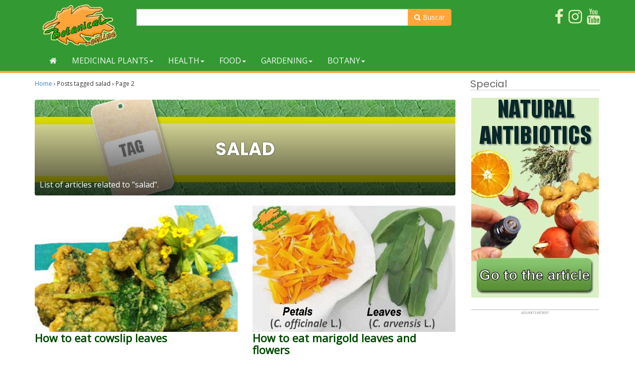

--- FILE ---
content_type: text/html; charset=utf-8
request_url: https://www.google.com/recaptcha/api2/aframe
body_size: 263
content:
<!DOCTYPE HTML><html><head><meta http-equiv="content-type" content="text/html; charset=UTF-8"></head><body><script nonce="nm2erRSBerRdqNGuQb7f7g">/** Anti-fraud and anti-abuse applications only. See google.com/recaptcha */ try{var clients={'sodar':'https://pagead2.googlesyndication.com/pagead/sodar?'};window.addEventListener("message",function(a){try{if(a.source===window.parent){var b=JSON.parse(a.data);var c=clients[b['id']];if(c){var d=document.createElement('img');d.src=c+b['params']+'&rc='+(localStorage.getItem("rc::a")?sessionStorage.getItem("rc::b"):"");window.document.body.appendChild(d);sessionStorage.setItem("rc::e",parseInt(sessionStorage.getItem("rc::e")||0)+1);localStorage.setItem("rc::h",'1765056007202');}}}catch(b){}});window.parent.postMessage("_grecaptcha_ready", "*");}catch(b){}</script></body></html>

--- FILE ---
content_type: application/javascript; charset=utf-8
request_url: https://fundingchoicesmessages.google.com/f/AGSKWxWDb0ft0iEXRFPBs590zSocGd8EXU6UU_pOdSnHiTsyykUAlacCBOwHJJgkuEf17443bj4GJO0RjMN1SaX4yX5lg_Xu-hHwU-Xo-5NnEeKiO46HY292DnZwULpK4QB0nhJRsC8va2Yx7fPLPW_fmZSEnHZU0eXMihPf5sfg27lsKV_qzD6FEq2WrzSp/__adaptvad./couponAd..468x80//trafficads./ad_choices.
body_size: -1290
content:
window['d7c57ae5-43fb-488f-8c19-ffad11e84925'] = true;